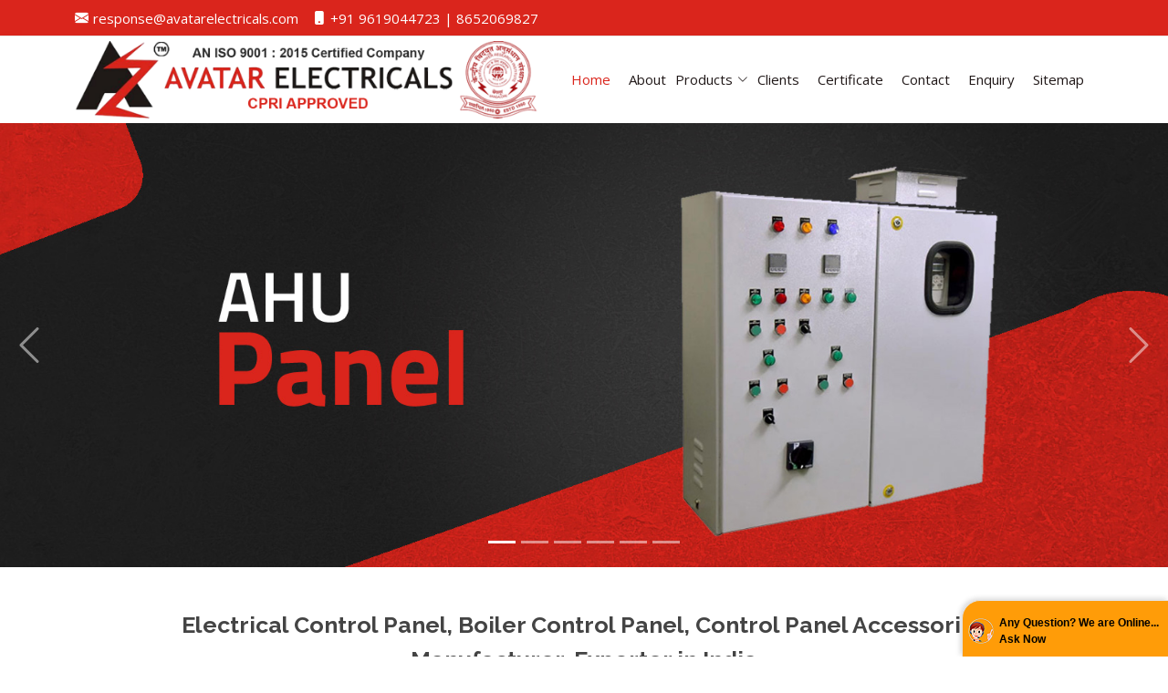

--- FILE ---
content_type: text/html
request_url: https://avatarelectricals.com/
body_size: 6643
content:
<!DOCTYPE html>
<html lang="en">

<head>
  <meta charset="utf-8">
  <meta https-equiv="X-UA-Compatible" content="IE=edge">
  <meta name="viewport" content="width=device-width, initial-scale=1">

<title>Electrical Control Panel, Boiler Control Panel Manufacturer</title>
<meta name="robots" content="index, follow" />
<meta name="revisit-after" content="7 days" />
<meta name="googlebot" content="Noodp">
<link rel="canonical" href="https://www.avatarelectricals.com/" />
<meta http-equiv="content-type" content="text/html; charset=iso-8859-1" />
<meta name="description" content="Avatar Electricals - Manufacturer and Exporter of Electrical Control Panel, Boiler Control Panel, Control Panel Accessories in Mumbai, India" />
<meta name="author" content="Designed And Promoted By Maharashtra Industries Directory, www.maharashtradirectory.com" />
<meta name="keywords" content="Electrical Control Panel, Boiler Control Panel, Control Panel Accessories, 
Star Delta Panel, MCC Panel,  Feeder Pillar Pel Panel, APFC Panel, VFD Panel, Leak Testing Panel, Flame Proof Panel, PCC Panel, Positive Pressure Panel, MCB Distribution Panel, Bus Bar Duct, Stabilizer Panel, PLC Panel, LTMCC Panel, DOL Starter Panel, AHU Control Panel, Fire Control Panel, FLP Starter Panel, PDB Control Panel, PLC Panel, Manufacturer, Exporter, Supplier, Dealer, Mumbai, India" />

  <!-- Favicons -->
  <link href="assets/img/fevicon.png" rel="icon">
  <link href="assets/img/apple-touch-icon.png" rel="apple-touch-icon">

  <!-- Google Fonts -->
  <link href="https://fonts.googleapis.com/css?family=Open+Sans:300,300i,400,400i,600,600i,700,700i|Raleway:300,300i,400,400i,600,600i,700,700i,900" rel="stylesheet">

  <!-- Vendor CSS Files -->
  <link href="assets/vendor/animate.css/animate.min.css" rel="stylesheet">
  <link href="assets/vendor/aos/aos.css" rel="stylesheet">
  <link href="assets/vendor/bootstrap/css/bootstrap.min.css" rel="stylesheet">
  <link href="assets/vendor/bootstrap-icons/bootstrap-icons.css" rel="stylesheet">
  <link href="assets/vendor/boxicons/css/boxicons.min.css" rel="stylesheet">
  <link href="assets/vendor/glightbox/css/glightbox.min.css" rel="stylesheet">
  <link href="assets/vendor/swiper/swiper-bundle.min.css" rel="stylesheet">
  <link rel="stylesheet" href="assets/css/responsive.css">

  <!-- Template Main CSS File -->
  <link href="assets/css/style.css" rel="stylesheet">



<meta property="og:type" content="business.business">
<meta property="og:title" content="Electrical Control Panel, Boiler Control Panel Manufacturer, India">
<meta property="og:description" content="Avatar Electricals - Electrical Control Panel, Boiler Control Panel, Control Panel Accessories Manufacturer, Exporter with compact design, low maintenance, durability, easy installation, corrosion resistance, long life in Mumbai, India" />
<meta property="og:site_name" content="Avatar Electricals" />
<meta property="og:locale" content="en_US" />
<meta property="og:type" content="article" />
<meta property="og:url" content="https://www.avatarelectricals.com/">
<meta property="og:image" content="https://www.avatarelectricals.com/assets/img/logo.png">
<meta property="business:contact_data:street_address" content="Unit No. B-17, Ground Floor, Jai Industrial Estate, Plot No TS-6, MIDC, Phase-I, Dombivli East, Maharashtra, India">
<meta property="business:contact_data:locality" content="Thane, Mumbai">
<meta property="business:contact_data:region" content="Maharashtra">
<meta property="business:contact_data:postal_code" content="421203">
<meta property="business:contact_data:country_name" content="India">


<!-- Google tag (gtag.js) -->
<script async src="https://www.googletagmanager.com/gtag/js?id=G-Y30CPGH6M6"></script>
<script>
  window.dataLayer = window.dataLayer || [];
  function gtag(){dataLayer.push(arguments);}
  gtag('js', new Date());

  gtag('config', 'G-Y30CPGH6M6');
</script>


<script type="application/ld+json">
{
  "@context": "https://schema.org",
  "@type": "Corporation",
  "name": "Avatar Electricals",
  "url": "https://www.avatarelectricals.com/",
  "logo": "https://www.avatarelectricals.com/assets/img/logo.png",
  "sameAs": "https://www.avatarelectricals.com/"
}
</script>

</head>

<body>

  <!-- ======= Top Bar ======= -->
  <section id="topbar" class="d-flex align-items-center">
    <div class="container d-flex justify-content-center justify-content-md-between">
      <div class="contact-info d-flex align-items-center">
        <i class="bi bi-envelope-fill"></i><a href="enquiry.php">response@avatarelectricals.com</a>
        <i class="bi bi-phone-fill phone-icon"></i> <span class="text-white">+91 9619044723 | 8652069827</span>
      </div>
    </div>
  </section>

  <!-- ======= Header ======= -->
  <header id="header" class="d-flex align-items-center">
    <div class="container d-flex align-items-center">

      <div class="logo me-auto">
        <a href="index.html"><img src="assets/img/logo.png" alt="Logo"></a>
      </div>

      <nav id="navbar" class="navbar">
        <ul>
          <li><a class="nav-link scrollto active" href="index.html">Home</a></li>
          <li><a class="nav-link scrollto" href="about-us.html">About</a></li>
          <li class="dropdown"><a href="products.html"><span>Products</span> <i class="bi bi-chevron-down"></i></a>
            <ul class="limited-height">
              <li><a href="star-delta-panel.html">Star Delta Panel</a></li>
              <li><a href="MCC-panel-feeder-pillar-pel.html">MCC Panel/ Feeder Pillar Pel</a></li>
              <li><a href="APFC-panel.html">APFC Panel</a></li>
              <li><a href="VFD-panel.html">VFD Panel</a></li>
              <!-- <li><a href="leak-testing-panel.html">Leak Testing Panel</a></li> -->
              <li><a href="flame-proof-panel.html">Flame Proof Panel</a></li>
              <li><a href="PCC-panel.html">PCC Panel</a></li>
              <!-- <li><a href="positive-pressure-panel.html">Positive Pressure Panel</a></li> -->
              <li><a href="MCB-distribution-panel.html">MCB Distribution Panel</a></li>
              <li><a href="bus-bar-duct.html">Bus Bar Duct</a></li>
              <li><a href="stabilizer-panel.html">Stabilizer Panel</a></li>
              <li><a href="PLC-panel.html">PLC Panel</a></li>
              <li><a href="LTMCC-panel.html">LTMCC Panel</a></li>
              <li><a href="DOL-starter-panel.html">DOL Starter Panel</a></li>
              <li><a href="AHU-control-panel.html">AHU Control Panel</a></li>
              <li><a href="fire-control-panel.html">Fire Control Panel</a></li>
              <li><a href="FLP-starter-panel.html">FLP Starter Panel</a></li>
              <li><a href="PDB-control-panel.html">PDB Control Panel</a></li>
              <li><a href="DG-control-panel-service.html">DG Control Panel & Service</a></li>
              <li><a href="feeder-pillar-panel.html">Feeder Pillar Panel</a></li>
              <li><a href="ATS-panel.html">ATS Panel</a></li>
              <li><a href="AMF-panel.html">AMF Panel</a></li>
              <li><a href="actuator-panel.html">Actuator Panel</a></li>
              <li><a href="turnkey-project-of-film-theater.html">Turnkey project of film theater</a></li>
              <li><a href="turnkey-project-of-cricket-football-tennis-stadium.html">Turnkey project of cricket, football, tennis, stadium</a></li>
              <li><a href="turnkey-project-of-commercial-residential-mall-D-malt.html">Turnkey project of commercial residential, mall, D malt</a></li>
              <li><a href="turnkey-of-industrial-project-factory-wiring-installation-service.html">Turnkey of industrial project factory, wiring installation service</a></li>
            </ul>
          </li>
          <li><a class="nav-link scrollto" href="clients.html">Clients</a></li> 
          <li><a class="nav-link scrollto" href="certificate.html">Certificate</a></li>

          <li><a class="nav-link scrollto" href="contact-us.html">Contact</a></li>
          <li><a class="nav-link scrollto" href="enquiry.php">Enquiry</a></li>
          <li><a class="nav-link scrollto" href="sitemap.html">Sitemap</a></li>
        </ul>
        <i class="bi bi-list mobile-nav-toggle"></i>
      </nav><!-- .navbar -->

    </div>
  </header><!-- End Header -->

  <!-- ======= Hero Section ======= -->
  <section id="hero">
    <div class="hero-container">
      <div id="heroCarousel" class="carousel slide carousel-fade" data-bs-ride="carousel" data-bs-interval="5000">

        <ol class="carousel-indicators" id="hero-carousel-indicators"></ol>

        <div class="carousel-inner" role="listbox">
          <div class="carousel-item active">
            <img src="assets/img/slider/AHU-panel.jpg" alt="AHU Control Panel" width="100%">
          </div>

          <div class="carousel-item">
            <img src="assets/img/slider/APFC-panel.jpg" alt="APFC Panel" width="100%">
          </div>

          <div class="carousel-item">
            <img src="assets/img/slider/PCC-panel.jpg" alt="PCC Panel" width="100%">
          </div>

          <div class="carousel-item">
            <img src="assets/img/slider/PDB-control-panel.jpg" alt="PDB Panel" width="100%">
          </div>

          <div class="carousel-item">
            <img src="assets/img/slider/star-delta-panel.jpg" alt="Star Delta Panel" width="100%">
          </div>

          <div class="carousel-item">
            <img src="assets/img/slider/VFD-panel.jpg" alt="VFD Panel" width="100%">
          </div>
        </div>

        <a class="carousel-control-prev" href="#heroCarousel" role="button" data-bs-slide="prev">
          <span class="carousel-control-prev-icon bi bi-chevron-left" aria-hidden="true"></span>
        </a>
        <a class="carousel-control-next" href="#heroCarousel" role="button" data-bs-slide="next">
          <span class="carousel-control-next-icon bi bi-chevron-right" aria-hidden="true"></span>
        </a>

      </div>
    </div>
  </section><!-- End Hero -->

  <main id="main">

    <!-- ======= About Us Section ======= -->
    <div class="section-title mt-5">
      <h1>Electrical Control Panel, Boiler Control Panel, Control Panel Accessories</h1>
      <h5>Manufacturer, Exporter in India</h5>
    </div>
    <section id="about" class="about">
      <div class="container" data-aos="fade-up">

        <div class="row no-gutters">
          <div class="col-lg-6 video-box">
            <img src="assets/img/about.jpg" class="img-fluid" alt="About Company">
            <!-- <a href="https://www.youtube.com/watch?v=jDDaplaOz7Q" class="venobox play-btn mb-4" data-vbtype="video" data-autoplay="true"></a> -->
          </div>

          <div class="col-lg-6 d-flex flex-column about-content">

              <p class="description justify">
                Avatar Electricals Firm Helping Clients started from 2008, at Dombivali (Mumbai, India) we,Avtar Electricals are the Manufacturer and
                Supplier of All type of Electrical Control Panel, Boiler Control Panel and Control Panel 
                Accessories. These products are treasured for their features like compact design, low 
                maintenance, durability, easy installation, corrosion resistance and long life. The offered 
                products are manufactured in complete compliance with set industry standards using high 
                quality raw material and advanced technology under the guidance of our skilled 
                professionals. Our complete product array is tested on several parameters of quality in order
                to deliver the perfect range at the clients' end.
              </p>
              <p class="description justify">
                Avtar Electricals also executing all types of projects works, on Turn-Key basis as per the 
                tender specifications. We have team of qualified and experienced Engineers taking care of 
                the title things to keep costs low and performance level high.
              </p>
			  <p><iframe width="100%" height="315" src="https://www.youtube.com/embed/nmVe0At4CmE?si=5UHqohWYDZ7lub5h" title="YouTube video player" frameborder="0" allow="accelerometer; autoplay; clipboard-write; encrypted-media; gyroscope; picture-in-picture; web-share" referrerpolicy="strict-origin-when-cross-origin" allowfullscreen></iframe></p>

            <!-- <div class="icon-box" data-aos="fade-up" data-aos-delay="100">
              <div class="icon"><i class="bx bx-fingerprint"></i></div>
              <h4 class="title"><a href="">Lorem Ipsum</a></h4>
            </div>

            <div class="icon-box" data-aos="fade-up" data-aos-delay="100">
              <div class="icon"><i class="bx bx-gift"></i></div>
              <h4 class="title"><a href="">Nemo Enim</a></h4>
              <p class="description">At vero eos et accusamus et iusto odio dignissimos ducimus qui blanditiis praesentium voluptatum deleniti atque</p>
            </div> -->

          </div>
        </div>

      </div>
    </section><!-- End About Us Section -->

    

    

    <!-- ======= Our Portfolio Section ======= -->
    <section id="portfolio" class="portfolio section-bg">
      <div class="container" data-aos="fade-up" data-aos-delay="100">

        <div class="section-title">
          <h2>Our Products</h2>
        </div>

        <!-- <div class="row">
          <div class="col-lg-12">
            <ul id="portfolio-flters">
              <li data-filter="*" class="filter-active">All</li>
              <li data-filter=".filter-app">App</li>
              <li data-filter=".filter-card">Card</li>
              <li data-filter=".filter-web">Web</li>
            </ul>
          </div>
        </div> -->

        <div class="row portfolio-container">

          <div class="col-lg-4 col-md-6 portfolio-item filter-app">
            <div class="portfolio-wrap">
              <img src="assets/img/products/star-delta-panel-1.jpg" class="img-fluid" alt="Star Delta Panel">
              <div class="portfolio-info">
                <div class="portfolio-links">
                  <a href="assets/img/products/star-delta-panel-1.jpg" data-gallery="portfolioGallery" class="portfolio-lightbox" title="Star Delta Panel"><i class="bi bi-plus"></i></a>
                  <a href="star-delta-panel.html" title="More Details"><i class="bi bi-link"></i></a>
                </div>
              </div>
            </div>
            <a href="star-delta-panel.html"><h4 class="text-center p-3">Star Delta Panel</h4></a>
          </div>

          <div class="col-lg-4 col-md-6 portfolio-item filter-web">
            <div class="portfolio-wrap">
              <img src="assets/img/products/mcc-panel-1.jpg" class="img-fluid" alt="MCC Panel / Feeder Pilar Pel">
              <div class="portfolio-info">
                <div class="portfolio-links">
                  <a href="assets/img/products/mcc-panel-1.jpg" data-gallery="portfolioGallery" class="portfolio-lightbox" title="MCC Panel / Feeder Pilar Pel"><i class="bi bi-plus"></i></a>
                  <a href="MCC-panel-feeder-pillar-pel.html" title="More Details"><i class="bi bi-link"></i></a>
                </div>
              </div>
            </div>
            <a href="MCC-panel-feeder-pillar-pel.html"><h4 class="text-center p-3">MCC Panel / Feeder Pilar Pel</h4></a>
          </div>

          <div class="col-lg-4 col-md-6 portfolio-item filter-app">
            <div class="portfolio-wrap">
              <img src="assets/img/products/APFC-panel.jpg" class="img-fluid" alt="APFC Panel">
              <div class="portfolio-info">
                <div class="portfolio-links">
                  <a href="assets/img/products/APFC-panel.jpg" data-gallery="portfolioGallery" class="portfolio-lightbox" title="APFC Panel"><i class="bi bi-plus"></i></a>
                  <a href="APFC-panel.html" title="More Details"><i class="bi bi-link"></i></a>
                </div>
              </div>
            </div>
            <a href="APFC-panel.html"><h4 class="text-center p-3">APFC Panel</h4></a>
          </div>

          <div class="col-lg-4 col-md-6 portfolio-item filter-card">
            <div class="portfolio-wrap">
              <img src="assets/img/products/VFD-panel-1.jpg" class="img-fluid" alt="VFD Panel">
              <div class="portfolio-info">
                <div class="portfolio-links">
                  <a href="assets/img/products/VFD-panel-1.jpg" data-gallery="portfolioGallery" class="portfolio-lightbox" title="VFD Panel"><i class="bi bi-plus"></i></a>
                  <a href="VFD-panel.html" title="More Details"><i class="bi bi-link"></i></a>
                </div>
              </div>
            </div>
            <a href="VFD-panel.html"><h4 class="text-center p-3">VFD Panel</h4></a>
          </div>

          <!-- <div class="col-lg-4 col-md-6 portfolio-item filter-web">
            <div class="portfolio-wrap">
              <img src="assets/img/products/leak-testing-panel.jpg" class="img-fluid" alt="Leak Testing Panel">
              <div class="portfolio-info">
                <div class="portfolio-links">
                  <a href="assets/img/products/leak-testing-panel.jpg" data-gallery="portfolioGallery" class="portfolio-lightbox" title="Leak Testing Panel"><i class="bi bi-plus"></i></a>
                  <a href="leak-testing-panel.html" title="More Details"><i class="bi bi-link"></i></a>
                </div>
              </div>
            </div>
            <a href="leak-testing-panel.html"><h4 class="text-center p-3">Leak Testing Panel</h4></a>
          </div> -->

          <div class="col-lg-4 col-md-6 portfolio-item filter-app">
            <div class="portfolio-wrap">
              <img src="assets/img/products/PCC-panel.jpg" class="img-fluid" alt="PCC Panel">
              <div class="portfolio-info">
                <div class="portfolio-links">
                  <a href="assets/img/products/PCC-panel.jpg" data-gallery="portfolioGallery" class="portfolio-lightbox" title="PCC Panel"><i class="bi bi-plus"></i></a>
                  <a href="PCC-panel.html" title="More Details"><i class="bi bi-link"></i></a>
                </div>
              </div>
            </div>
            <a href="PCC-panel.html"><h4 class="text-center p-3">PCC Panel</h4></a>
          </div>

          <div class="col-lg-4 col-md-6 portfolio-item filter-card">
            <div class="portfolio-wrap">
              <img src="assets/img/products/MCB-distribution-panel.jpg" class="img-fluid" alt="MCB Distribution Panel">
              <div class="portfolio-info">
                <div class="portfolio-links">
                  <a href="assets/img/products/MCB-distribution-panel.jpg" data-gallery="portfolioGallery" class="portfolio-lightbox" title="MCB Distribution Panel"><i class="bi bi-plus"></i></a>
                  <a href="MCB-distribution-panel.html" title="More Details"><i class="bi bi-link"></i></a>
                </div>
              </div>
            </div>
            <a href="MCB-distribution-panel.html"><h4 class="text-center p-3">MCB Distribution Panel</h4></a>
          </div>

          <div class="col-lg-4 col-md-6 portfolio-item filter-card">
            <div class="portfolio-wrap">
              <img src="assets/img/products/bus-bar-duct-1.jpg" class="img-fluid" alt="Bus Bar Duct">
              <div class="portfolio-info">
                <div class="portfolio-links">
                  <a href="assets/img/products/bus-bar-duct-1.jpg" data-gallery="portfolioGallery" class="portfolio-lightbox" title="Bus Bar Duct"><i class="bi bi-plus"></i></a>
                  <a href="bus-bar-duct.html" title="More Details"><i class="bi bi-link"></i></a>
                </div>
              </div>
            </div>
            <a href="bus-bar-duct.html"><h4 class="text-center p-3">Bus Bar Duct</h4></a>
          </div>

          <div class="col-lg-4 col-md-6 portfolio-item filter-web">
            <div class="portfolio-wrap">
              <img src="assets/img/products/stabilizer-panel.jpg" class="img-fluid" alt="Stabilizer Panel">
              <div class="portfolio-info">
                <div class="portfolio-links">
                  <a href="assets/img/products/stabilizer-panel.jpg" data-gallery="portfolioGallery" class="portfolio-lightbox" title="Stabilizer Panel"><i class="bi bi-plus"></i></a>
                  <a href="stabilizer-panel.html" title="More Details"><i class="bi bi-link"></i></a>
                </div>
              </div>
            </div>
            <a href="stabilizer-panel.html"><h4 class="text-center p-3">Stabilizer Panel</h4></a>
          </div>

          <div class="col-lg-4 col-md-6 portfolio-item filter-web">
            <div class="portfolio-wrap">
              <img src="assets/img/products/PLC-panel.jpg" class="img-fluid" alt="PLC Panel">
              <div class="portfolio-info">
                <div class="portfolio-links">
                  <a href="assets/img/products/PLC-panel.jpg" data-gallery="portfolioGallery" class="portfolio-lightbox" title="PLC Panel"><i class="bi bi-plus"></i></a>
                  <a href="PLC-panel.html" title="More Details"><i class="bi bi-link"></i></a>
                </div>
              </div>
            </div>
            <a href="PLC-panel.html"><h4 class="text-center p-3">PLC Panel</h4></a>
          </div>

        </div>

      </div>

      <div class="container">
        <div class="request" data-aos="fade-up">
          <p class="text-center">
            <a href="enquiry.php"><button class="button" role="button">Get a Quote</button></a>
          </p>
        </div>
      </div>

    </section><!-- End Our Portfolio Section -->
	  
	  

    <!-- ======= Our Team Section ======= -->
    <section id="team" class="team">
      <div class="container" data-aos="fade-up">

        <div class="section-title mt-5">
          <h2>Our Services</h2>
          <!-- <p>Magnam dolores commodi suscipit. Necessitatibus eius consequatur ex aliquid fuga eum quidem.</p> -->
        </div>

        <div class="row">

          <div class="col-xl-3 col-lg-4 col-md-6 col-sm-6" data-aos="fade-up">
            <div class="member shadow">
              <div class="pic"><img src="assets/img/services/industries-installation-and-fitting.jpg" class="img-fluid" alt="Installation and Fitting"></div>
              <div class="member-info">
                <h4>Installation and Fitting</h4>
              </div>
            </div>
          </div>

          <div class="col-xl-3 col-lg-4 col-md-6 col-sm-6" data-aos="fade-up">
            <div class="member shadow">
              <div class="pic"><img src="assets/img/services/cable-tray-fitting.jpg" class="img-fluid" alt="Cable Tray Fitting"></div>
              <div class="member-info">
                <h4>Cable Tray Fitting</h4>
              </div>
            </div>
          </div>

          <div class="col-xl-3 col-lg-4 col-md-6 col-sm-6" data-aos="fade-up">
            <div class="member shadow">
              <div class="pic"><img src="assets/img/services/security-system-wiring.jpg" class="img-fluid" alt="Security System Wiring"></div>
              <div class="member-info">
                <h4>Security System Wiring</h4>
              </div>
            </div>
          </div>

          <div class="col-xl-3 col-lg-4 col-md-6 col-sm-6" data-aos="fade-up">
            <div class="member shadow">
              <div class="pic"><img src="assets/img/services/fire-wiring.jpg" class="img-fluid" alt="Fire Wiring"></div>
              <div class="member-info">
                <h4>Fire Wiring</h4>
              </div>
            </div>
          </div>

        </div>

      </div>
    </section><!-- End Our Team Section -->



<section id="team" class="team">
      <div class="container" data-aos="fade-up">

        <div class="section-title mt-5">
          <h2>Our Clients</h2>
          <!-- <p>Magnam dolores commodi suscipit. Necessitatibus eius consequatur ex aliquid fuga eum quidem.</p> -->
        </div>

    <div class="marquee" data-aos="fade-up">
      <div class="marquee-content"> 
        <div class="marquee-item">
          <img src="assets/img/clients/client-1.jpg" alt="Client">
        </div>
        
        <div class="marquee-item">
          <img src="assets/img/clients/client-2.jpg" alt="Client">
        </div>

        <div class="marquee-item">
          <img src="assets/img/clients/client-3.jpg" alt="Client">
        </div>

        <div class="marquee-item">
          <img src="assets/img/clients/client-4.jpg" alt="Client">
        </div>

        <div class="marquee-item">
          <img src="assets/img/clients/client-5.jpg" alt="Client">
        </div>

        <div class="marquee-item">
          <img src="assets/img/clients/client-6.jpg" alt="Client">
        </div>

        <div class="marquee-item">
          <img src="assets/img/clients/client-7.jpg" alt="Client">
        </div>

        <div class="marquee-item">
          <img src="assets/img/clients/client-8.jpg" alt="Client">
        </div>

        <div class="marquee-item">
          <img src="assets/img/clients/client-9.jpg" alt="Client">
        </div>

        <div class="marquee-item">
          <img src="assets/img/clients/client-10.jpg" alt="Client">
        </div>
        
        
        
        
        
        
        
        <div class="marquee-item">
          <img src="assets/img/clients/client-1.jpg" alt="Client">
        </div>
        
        <div class="marquee-item">
          <img src="assets/img/clients/client-2.jpg" alt="Client">
        </div>

        <div class="marquee-item">
          <img src="assets/img/clients/client-3.jpg" alt="Client">
        </div>

        <div class="marquee-item">
          <img src="assets/img/clients/client-4.jpg" alt="Client">
        </div>

        <div class="marquee-item">
          <img src="assets/img/clients/client-5.jpg" alt="Client">
        </div>

        <div class="marquee-item">
          <img src="assets/img/clients/client-6.jpg" alt="Client">
        </div>

        <div class="marquee-item">
          <img src="assets/img/clients/client-7.jpg" alt="Client">
        </div>

        <div class="marquee-item">
          <img src="assets/img/clients/client-8.jpg" alt="Client">
        </div>

        <div class="marquee-item">
          <img src="assets/img/clients/client-9.jpg" alt="Client">
        </div>

        <div class="marquee-item">
          <img src="assets/img/clients/client-10.jpg" alt="Client">
        </div>

      </div>
    </div>











    <div class="marquee mt-5" data-aos="fade-up">
      <div class="marquee-content"> 
        <div class="marquee-item">
          <img src="assets/img/clients/client-11.jpg" alt="Client">
        </div>

        <div class="marquee-item">
          <img src="assets/img/clients/client-12.jpg" alt="Client">
        </div>

        <div class="marquee-item">
          <img src="assets/img/clients/client-13.jpg" alt="Client">
        </div>

        <div class="marquee-item">
          <img src="assets/img/clients/client-14.jpg" alt="Client">
        </div>

        <div class="marquee-item">
          <img src="assets/img/clients/client-15.jpg" alt="Client">
        </div>

        <div class="marquee-item">
          <img src="assets/img/clients/client-16.jpg" alt="Client">
        </div>

        <div class="marquee-item">
          <img src="assets/img/clients/client-17.jpg" alt="Client">
        </div>

        <div class="marquee-item">
          <img src="assets/img/clients/client-18.jpg" alt="Client">
        </div>

        <div class="marquee-item">
          <img src="assets/img/clients/client-19.jpg" alt="Client">
        </div>

        <div class="marquee-item">
          <img src="assets/img/clients/client-20.jpg" alt="Client">
        </div>

        <div class="marquee-item">
          <img src="assets/img/clients/client-21.jpg" alt="Client">
        </div>
        
        
        
        
        
        
        
        <div class="marquee-item">
          <img src="assets/img/clients/client-11.jpg" alt="Client">
        </div>

        <div class="marquee-item">
          <img src="assets/img/clients/client-12.jpg" alt="Client">
        </div>

        <div class="marquee-item">
          <img src="assets/img/clients/client-13.jpg" alt="Client">
        </div>

        <div class="marquee-item">
          <img src="assets/img/clients/client-14.jpg" alt="Client">
        </div>

        <div class="marquee-item">
          <img src="assets/img/clients/client-15.jpg" alt="Client">
        </div>

        <div class="marquee-item">
          <img src="assets/img/clients/client-16.jpg" alt="Client">
        </div>

        <div class="marquee-item">
          <img src="assets/img/clients/client-17.jpg" alt="Client">
        </div>

        <div class="marquee-item">
          <img src="assets/img/clients/client-18.jpg" alt="Client">
        </div>

        <div class="marquee-item">
          <img src="assets/img/clients/client-19.jpg" alt="Client">
        </div>

        <div class="marquee-item">
          <img src="assets/img/clients/client-20.jpg" alt="Client">
        </div>

        <div class="marquee-item">
          <img src="assets/img/clients/client-21.jpg" alt="Client">
        </div>

      </div>
    </div>


  </main><!-- End #main -->


  

  <!-- ======= Footer ======= -->
  <footer id="footer" class="mt-5" data-aos="fade-up">
    <div class="footer-top">
      <div class="container">
        <div class="row">

          <div class="col-lg-3 footer-info">
            <h3>Avatar Electricals</h3>
            <p>B-17, Gr. Floor, Jai Industrial Estate, Plot No. TS-6, MIDC Phase - I, Dombivli (E) - 421203, Thane, Maharashtra
              <br><br>
              <strong>Phone:</strong> +91 9619044723 | 8652069827<br>
              <strong>Email:</strong> response@avatarelectricals.com<br>
            </p>
            <div class="social-links mt-3">
              <!-- <a href="#" class="twitter"><i class="bx bxl-twitter"></i></a>-->
              <a href="https://www.facebook.com/profile.php?id=100004973418012" class="facebook"><i class="bx bxl-facebook"></i></a>
              <!-- <a href="#" class="instagram"><i class="bx bxl-instagram"></i></a>
              <a href="#" class="google-plus"><i class="bx bxl-skype"></i></a>
              <a href="#" class="linkedin"><i class="bx bxl-linkedin"></i></a>-->
            </div>
          </div>

          <div class="col-lg-2 col-md-4 col-sm-3 footer-links">
            <h4>Quick Links</h4>
            <ul>
              <li><i class="bx bx-chevron-right"></i> <a href="index.html">Home</a></li>
              <li><i class="bx bx-chevron-right"></i> <a href="about-us.html">About us</a></li>
              <li><i class="bx bx-chevron-right"></i> <a href="products.html">Products</a></li>
               <li><i class="bx bx-chevron-right"></i> <a href="clients.html">Clients</a></li>
              <li><i class="bx bx-chevron-right"></i> <a href="certificate.html">Certificate</a></li>
              <li><i class="bx bx-chevron-right"></i> <a href="contact-us.html">Contact Us</a></li>
              <li><i class="bx bx-chevron-right"></i> <a href="enquiry.php">Enquiry</a></li>
              <li><i class="bx bx-chevron-right"></i> <a href="sitemap.html">Sitemap</a></li>
            </ul>
          </div>

          <div class="col-lg-4 col-md-4 col-sm-5 col-6 footer-links">
            <h4>Our Products</h4>
            <ul class="limited-height">
              <li><i class="bx bx-chevron-right"></i> <a href="star-delta-panel.html">Star Delta Panel</a></li>
              <li><i class="bx bx-chevron-right"></i> <a href="MCC-panel-feeder-pillar-pel.html">MCC Panel/ Feeder Pillar Pel</a></li>
              <li><i class="bx bx-chevron-right"></i> <a href="APFC-panel.html">APFC Panel</a></li>
              <li><i class="bx bx-chevron-right"></i> <a href="VFD-panel.html">VFD Panel</a></li>
              <!-- <li><i class="bx bx-chevron-right"></i> <a href="leak-testing-panel.html">Leak Testing Panel</a></li> -->
              <li><i class="bx bx-chevron-right"></i> <a href="flame-proof-panel.html">Flame Proof Panel</a></li>
              <li><i class="bx bx-chevron-right"></i> <a href="PCC-panel.html">PCC Panel</a></li>
              <!-- <li><i class="bx bx-chevron-right"></i> <a href="positive-pressure-panel.html">Positive Pressure Panel</a></li> -->
              <li><i class="bx bx-chevron-right"></i> <a href="MCB-distribution-panel.html">MCB Distribution Panel</a></li>
              <li><i class="bx bx-chevron-right"></i> <a href="bus-bar-duct.html">Bus Bar Duct</a></li>
              <li><i class="bx bx-chevron-right"></i> <a href="stabilizer-panel.html">Stabilizer Panel</a></li>
              <li><i class="bx bx-chevron-right"></i> <a href="PLC-panel.html">PLC Panel</a></li>
              <li><i class="bx bx-chevron-right"></i> <a href="LTMCC-panel.html">LTMCC Panel</a></li>
              <li><i class="bx bx-chevron-right"></i> <a href="DOL-starter-panel.html">DOL Starter Panel</a></li>
              <li><i class="bx bx-chevron-right"></i> <a href="AHU-control-panel.html">AHU Control Panel</a></li>
              <li><i class="bx bx-chevron-right"></i> <a href="fire-control-panel.html">Fire Control Panel</a></li>
              <li><i class="bx bx-chevron-right"></i> <a href="FLP-starter-panel.html">FLP Starter Panel</a></li>
              <li><i class="bx bx-chevron-right"></i> <a href="PDB-control-panel.html">PDB Control Panel</a></li>
              <li><i class="bx bx-chevron-right"></i> <a href="DG-control-panel-service.html">DG Control Panel & Service</a></li>
              <li><i class="bx bx-chevron-right"></i> <a href="feeder-pillar-panel.html">Feeder Pillar Panel</a></li>
              <li><i class="bx bx-chevron-right"></i> <a href="ATS-panel.html">ATS Panel</a></li>
              <li><i class="bx bx-chevron-right"></i> <a href="AMF-panel.html">AMF Panel</a></li>
              <li><i class="bx bx-chevron-right"></i> <a href="actuator-panel.html">Actuator Panel</a></li>
              <li><i class="bx bx-chevron-right"></i> <a href="turnkey-project-of-film-theater.html">Turnkey project of film theater</a></li>
              <li><i class="bx bx-chevron-right"></i> <a href="turnkey-project-of-cricket-football-tennis-stadium.html">Turnkey project of cricket, football, tennis, stadium</a></li>
              <li><i class="bx bx-chevron-right"></i> <a href="turnkey-project-of-commercial-residential-mall-D-malt.html">Turnkey project of commercial residential, mall, D malt</a></li>
              <li><i class="bx bx-chevron-right"></i> <a href="turnkey-of-industrial-project-factory-wiring-installation-service.html">Turnkey of industrial project factory, wiring installation service</a></li>
            </ul>
          </div>

          <div class="col-lg-3 footer-links">
            <h4 class="text-white">Reach Us</h4>
            <iframe src="https://www.google.com/maps/embed?pb=!1m14!1m8!1m3!1d15070.35020518293!2d73.1113807!3d19.2132088!3m2!1i1024!2i768!4f13.1!3m3!1m2!1s0x0%3A0x81545bef2d29c02e!2sAvatar%20Electricals!5e0!3m2!1sen!2sin!4v1662462614933!5m2!1sen!2sin" width="100%" height="300" style="border:0;" allowfullscreen="" loading="lazy" referrerpolicy="no-referrer-when-downgrade"></iframe>
          </div>

        </div>
      </div>
    </div>

    <div class="container">
      <div class="copyright">
        <p>Designed & Hosted by : <a href="https://www.maharashtradirectory.com">MID</a> Promoted by : <a href="https://www.gujaratdirectory.com/">GID</a></p>
      </div>
    </div>
  </footer><!-- End Footer -->

  <a href="#" class="back-to-top d-flex align-items-center justify-content-center"><i class="bi bi-arrow-up-short"></i></a>

  <!-- Vendor JS Files -->
  <script src="assets/vendor/purecounter/purecounter.js"></script>
  <script src="assets/vendor/aos/aos.js"></script>
  <script src="assets/vendor/bootstrap/js/bootstrap.bundle.min.js"></script>
  <script src="assets/vendor/glightbox/js/glightbox.min.js"></script>
  <script src="assets/vendor/isotope-layout/isotope.pkgd.min.js"></script>
  <script src="assets/vendor/swiper/swiper-bundle.min.js"></script>
  <script src="assets/vendor/php-email-form/validate.js"></script>

  <!-- Template Main JS File -->
  <script src="assets/js/main.js"></script>

<script type="text/javascript">
var LHCChatOptions = {};
LHCChatOptions.opt = {widget_height:340,widget_width:300,popup_height:520,popup_width:500};
(function() {
var po = document.createElement('script'); po.type = 'text/javascript'; po.async = true;
var refferer = (document.referrer) ? encodeURIComponent(document.referrer) : '';
var location  = (document.location) ? encodeURIComponent(document.location) : '';
po.src = '//chat.avatarelectricals.com/support/index.php/chat/getstatus/(click)/internal/(position)/bottom_right/(check_operator_messages)/yes/(top)/350/(units)/pixels/(department)/1?r='+refferer+'&l='+location;
var s = document.getElementsByTagName('script')[0]; s.parentNode.insertBefore(po, s);
})();
</script>
</body>

</html>

--- FILE ---
content_type: text/css
request_url: https://avatarelectricals.com/assets/css/responsive.css
body_size: 508
content:
@media screen and (max-width: 1600px) {
    .logo img{
        width: 80% !important;
    }
}

@media screen and (max-width: 1400px) {
    .logo img{
        width: 95% !important;
    }
}

@media screen and (max-width: 991px) {
    .main h1{
        font-size: 22px !important;
      }
}

@media screen and (max-width: 767px) {
    .main h1{
        font-size: 20px !important;
      }

      .contactus i{
        font-size: 40px !important;
      }

      .vision-mission{
        padding: 10px !important;
      }

      .section-title h1{
        font-size: 20px !important;
      }

      .section-title h5{
        font-size: 20px !important;
      }

      .section-title{
        font-size: 25px !important;
        padding-bottom: 15px !important;
      }

      .section-title h2{
        margin-bottom: 0 !important;
    }

    .sub-heading {
        font-size: 20px !important;
    }
}

@media screen and (max-width: 575px) {
    .marquee-item {
        flex: 0 0 25vw !important;
      }

    .carousel-indicators, .carousel-control-prev, .carousel-control-next{
        display: none;
    }

    #footer .copyright p{
        font-size: 12px;
        text-align: left;
    }

    .breadcrumb{
        display: none !important;
    }

    .main h1{
        font-size: 18px !important;
      }

      .contactus i{
        font-size: 30px !important;
      }

      .report{
        width: 30% !important;
        margin: auto !important;
        display: flex !important;
      }
    
    .breadcrumb-section .center{
        left: 50% !important;
        transform: translate(-50%,-50%) !important;
    }
}

@media screen and (max-width: 550px) {
    #topbar{
        display: none !important;
    }
}

@media screen and (max-width: 400px) { 
    .section-title h2 {
        font-size: 25px !important;
    }

    .section-title h1{
        font-size: 16px !important;
    }
    .section-title h5{
        font-size: 16px !important;
    }
    .sub-heading{
        font-size: 16px !important;
    }
    .breadcrumb-section .center .heading{
        font-size: 25px !important;
    }
}

@media screen and (max-width: 400px) {
    .report{
        width: 70% !important;
      }
}

--- FILE ---
content_type: text/css
request_url: https://avatarelectricals.com/assets/css/style.css
body_size: 5924
content:
/**
* Template Name: Mamba - v4.7.0
* Template URL: https://bootstrapmade.com/mamba-one-page-bootstrap-template-free/
* Author: BootstrapMade.com
* License: https://bootstrapmade.com/license/
*/

/*--------------------------------------------------------------
# General
--------------------------------------------------------------*/
body {
  font-family: "Open Sans", sans-serif;
  color: #444;
}

a {
  color: #da251c;
  text-decoration: none;
}

a:hover {
  color: #e84f47;
  text-decoration: none;
}

h1, h2, h3, h4, h5, h6, .font-primary {
  font-family: "Raleway", sans-serif;
}

/*--------------------------------------------------------------
# Back to top button
--------------------------------------------------------------*/
.back-to-top {
  position: fixed;
  visibility: hidden;
  opacity: 0;
  right: 15px;
  bottom: 15px;
  z-index: 99999;
  background: #da251c;
  width: 40px;
  height: 40px;
  border-radius: 4px;
  transition: all 0.4s;
}
.back-to-top i {
  font-size: 24px;
  color: #fff;
  line-height: 0;
}
.back-to-top:hover {
  background: #201818;
  color: #fff;
}
.back-to-top.active {
  visibility: visible;
  opacity: 1;
}

/*--------------------------------------------------------------
# Disable aos animation delay on mobile devices
--------------------------------------------------------------*/
@media screen and (max-width: 768px) {
  [data-aos-delay] {
    transition-delay: 0 !important;
  }
}
/*--------------------------------------------------------------
# Top Bar
--------------------------------------------------------------*/
#topbar {
  background: #da251c;
  border-bottom: 1px solid #eee;
  font-size: 15px;
  height: 40px;
  padding: 0;
}
#topbar .contact-info a {
  line-height: 0;
  color: white;
  transition: 0.3s;
}
#topbar .contact-info a:hover {
  color: white;
}
#topbar .contact-info i {
  color: white;
  line-height: 0;
  margin-right: 5px;
}
#topbar .contact-info .phone-icon {
  margin-left: 15px;
}
#topbar .social-links a {
  color: white;
  padding: 4px 12px;
  display: inline-block;
  line-height: 1px;
  transition: 0.3s;
}
#topbar .social-links a:hover {
  color: #201818;
}

/*--------------------------------------------------------------
# Header
--------------------------------------------------------------*/
#header {
  /* height: 100px; */
  padding: 5px 0;
  background: #fff;
  z-index: 997;
  box-shadow: 0px 5px 15px 0px rgba(0, 0, 0, 0.06);
}
#header .logo h1 {
  font-size: 28px;
  margin: 0;
  padding: 10px 0;
  line-height: 1;
  font-weight: 400;
  letter-spacing: 3px;
  text-transform: uppercase;
}
#header .logo h1 a, #header .logo h1 a:hover {
  color: #1c5c93;
  text-decoration: none;
}
#header .logo img {
  padding: 0;
  margin: 0;
}

.scrolled-offset {
  margin-top: 70px;
}

/*--------------------------------------------------------------
# Navigation Menu
--------------------------------------------------------------*/
/**
* Desktop Navigation 
*/
.navbar {
  padding: 0;
}
.navbar ul {
  margin: 0;
  padding: 0;
  display: flex;
  list-style: none;
  align-items: center;
}
.navbar li {
  position: relative;
}

.nav-link{
  padding: 10px;
}

.navbar a, .navbar a:focus {
  display: flex;
  align-items: center;
  justify-content: space-between;
  font-family: "Open Sans", sans-serif;
  font-size: 15px;
  color: #201818;
  white-space: nowrap;
  transition: 0.3s;
}
.navbar a i, .navbar a:focus i {
  font-size: 12px;
  line-height: 0;
  margin-left: 5px;
}
.navbar a:hover, .navbar .active, .navbar .active:focus, .navbar li:hover > a {
  color: #da251c;
}
.navbar .dropdown ul {
  display: block;
  position: absolute;
  left: 14px;
  top: 100%;
  margin: 0;
  padding: 10px 0;
  z-index: 99;
  opacity: 0;
  height: 50vh;
  visibility: hidden;
  background: #fff;
  box-shadow: 0px 0px 30px rgba(127, 137, 161, 0.25);
  transition: 0.3s;
  overflow-x: hidden;
  overflow-y: scroll;
}
.navbar .dropdown ul li {
  min-width: 200px;
}
.navbar .dropdown ul a {
  padding: 5px 20px;
  text-transform: none;
}
.navbar .dropdown ul a i {
  font-size: 12px;
}
.navbar .dropdown ul a:hover, .navbar .dropdown ul .active:hover, .navbar .dropdown ul li:hover > a {
  color: #da251c;
}
.navbar .dropdown:hover > ul {
  opacity: 1;
  visibility: visible;
}
.navbar .dropdown .dropdown ul {
  top: 0;
  left: calc(100% - 30px);
  visibility: hidden;
}
.navbar .dropdown .dropdown:hover > ul {
  opacity: 1;
  top: 0;
  left: 100%;
  visibility: visible;
}
@media (max-width: 1366px) {
  .navbar .dropdown .dropdown ul {
    left: -90%;
  }
  .navbar .dropdown .dropdown:hover > ul {
    left: -100%;
  }
}

/**
* Mobile Navigation 
*/
.mobile-nav-toggle {
  color: #1f3548;
  font-size: 28px;
  cursor: pointer;
  display: none;
  line-height: 0;
  transition: 0.5s;
}
.mobile-nav-toggle.bi-x {
  color: #fff;
}

@media (max-width: 991px) {
  .mobile-nav-toggle {
    display: block;
  }

  .navbar ul {
    display: none;
  }
}
.navbar-mobile {
  position: fixed;
  overflow: hidden;
  top: 0;
  right: 0;
  left: 0;
  bottom: 0;
  background: rgba(31, 53, 72, 0.9);
  transition: 0.3s;
  z-index: 998;
}
.navbar-mobile .mobile-nav-toggle {
  position: absolute;
  top: 15px;
  right: 15px;
}
.navbar-mobile ul {
  display: block;
  position: absolute;
  top: 55px;
  right: 15px;
  bottom: 15px;
  left: 15px;
  padding: 10px 0;
  background-color: #fff;
  overflow-y: auto;
  transition: 0.3s;
}
.navbar-mobile a, .navbar-mobile a:focus {
  padding: 10px 20px;
  font-size: 15px;
  color: #1f3548;
}
.navbar-mobile a:hover, .navbar-mobile .active, .navbar-mobile li:hover > a {
  color: #428bca;
}
.navbar-mobile .getstarted, .navbar-mobile .getstarted:focus {
  margin: 15px;
}
.navbar-mobile .dropdown ul {
  position: static;
  display: none;
  margin: 10px 20px;
  padding: 10px 0;
  z-index: 99;
  opacity: 1;
  visibility: visible;
  background: #fff;
  box-shadow: 0px 0px 30px rgba(127, 137, 161, 0.25);
}
.navbar-mobile .dropdown ul li {
  min-width: 200px;
}
.navbar-mobile .dropdown ul a {
  padding: 10px 20px;
}
.navbar-mobile .dropdown ul a i {
  font-size: 12px;
}
.navbar-mobile .dropdown ul a:hover, .navbar-mobile .dropdown ul .active:hover, .navbar-mobile .dropdown ul li:hover > a {
  color: #428bca;
}
.navbar-mobile .dropdown > .dropdown-active {
  display: block;
}

/*--------------------------------------------------------------
# Hero Section
--------------------------------------------------------------*/
#hero {
  width: 100%;
  /* height: calc(100vh - 110px); */
  padding: 0;
  overflow: hidden;
  /* background: #000; */
}
#hero .carousel-item {
  width: 100%;
  /* height: calc(100vh - 110px); */
  background-size: cover;
  background-position: top right;
  background-repeat: no-repeat;
  overflow: hidden;
}
/* #hero .carousel-item::before {
  content: "";
  background-color: rgba(13, 30, 45, 0.2);
  position: absolute;
  height: 100%;
  width: 100%;
  top: 0;
  right: 0;
  left: 0;
  bottom: 0;
  overflow: hidden;
} */
#hero .carousel-container {
  display: flex;
  justify-content: center;
  align-items: center;
  position: absolute;
  bottom: 0;
  top: 0;
  left: 0;
  right: 0;
  overflow: hidden;
}
#hero .carousel-content {
  text-align: left;
}
@media (max-width: 992px) {
  /* #hero, #hero .carousel-item {
    height: calc(100vh - 70px);
  } */
  #hero .carousel-content.container {
    padding: 0 50px;
  }
}
#hero h2 {
  color: #fff;
  margin-bottom: 30px;
  font-size: 48px;
  font-weight: 900;
}
#hero p {
  width: 80%;
  -webkit-animation-delay: 0.4s;
  animation-delay: 0.4s;
  color: #fff;
}
#hero .carousel-inner .carousel-item {
  transition-property: opacity;
  background-position: center top;
}
#hero .carousel-inner .carousel-item,
#hero .carousel-inner .active.carousel-item-start,
#hero .carousel-inner .active.carousel-item-end {
  opacity: 0;
}
#hero .carousel-inner .active,
#hero .carousel-inner .carousel-item-next.carousel-item-start,
#hero .carousel-inner .carousel-item-prev.carousel-item-end {
  opacity: 1;
  transition: 0.5s;
}
#hero .carousel-inner .carousel-item-next,
#hero .carousel-inner .carousel-item-prev,
#hero .carousel-inner .active.carousel-item-start,
#hero .carousel-inner .active.carousel-item-end {
  left: 0;
  transform: translate3d(0, 0, 0);
}
#hero .carousel-control-prev, #hero .carousel-control-next {
  width: 10%;
}
#hero .carousel-control-next-icon, #hero .carousel-control-prev-icon {
  background: none;
  font-size: 48px;
  line-height: 1;
  width: auto;
  height: auto;
}
#hero .carousel-indicators li {
  cursor: pointer;
}
#hero .btn-get-started {
  font-family: "Raleway", sans-serif;
  font-weight: 500;
  font-size: 14px;
  letter-spacing: 1px;
  display: inline-block;
  padding: 12px 32px;
  border-radius: 5px;
  transition: 0.5s;
  line-height: 1;
  margin: 10px;
  color: #fff;
  -webkit-animation-delay: 0.8s;
  animation-delay: 0.8s;
  border: 0;
  background: #428bca;
}
#hero .btn-get-started:hover {
  background: #1c5c93;
}
@media (max-width: 768px) {
  #hero h2 {
    font-size: 28px;
  }
}
@media (max-height: 500px) {
  /* #hero, #hero .carousel-item {
    height: 120vh;
  } */
}
@media (min-width: 1024px) {
  #hero p {
    width: 60%;
  }
  #hero .carousel-control-prev, #hero .carousel-control-next {
    width: 5%;
  }
}

/*--------------------------------------------------------------
# Sections General
--------------------------------------------------------------*/
section {
  padding: 30px 0;
  overflow: hidden;
}

.section-bg {
  background-color: #f5f9fc;
}

.section-title {
  padding-bottom: 30px;
  text-align: center;
}

.section-title h1 {
  font-size: 25px;
  font-weight: bold;
}

.section-title h5 {
  font-size: 25px;
  font-weight: bold;
}

.section-title h2 {
  font-size: 32px;
  font-weight: 600;
  margin-bottom: 20px;
  padding-bottom: 0;
  color: #da251c;
}
.section-title p {
  margin-bottom: 0;
}

/*--------------------------------------------------------------
# Breadcrumbs
--------------------------------------------------------------*/
.breadcrumbs {
  padding: 15px 0;
  background-color: #f5f9fc;
  min-height: 40px;
}
.breadcrumbs h2 {
  font-size: 24px;
  font-weight: 300;
}
.breadcrumbs ol {
  display: flex;
  flex-wrap: wrap;
  list-style: none;
  padding: 0;
  margin: 0;
  font-size: 14px;
}
.breadcrumbs ol li + li {
  padding-left: 10px;
}
.breadcrumbs ol li + li::before {
  display: inline-block;
  padding-right: 10px;
  color: #6c757d;
  content: "/";
}
@media (max-width: 768px) {
  .breadcrumbs .d-flex {
    display: block !important;
  }
  .breadcrumbs ol {
    display: block;
  }
  .breadcrumbs ol li {
    display: inline-block;
  }
}

/*--------------------------------------------------------------
# About Us
--------------------------------------------------------------*/
.about {
  padding-bottom: 30px;
}
.about .container {
  box-shadow: 0 5px 25px 0 rgba(214, 215, 216, 0.6);
}
.about .video-box img {
  padding: 15px 0;
}
.about .section-title p {
  color: #666;
}
.about .about-content {
  padding: 40px;
}
.about .icon-box + .icon-box {
  margin-top: 40px;
}
.about .icon-box .icon {
  float: left;
  display: flex;
  align-items: center;
  justify-content: center;
  width: 72px;
  height: 72px;
  background: #f1f7fb;
  border-radius: 6px;
  transition: 0.5s;
}
.about .icon-box .icon i {
  color: #428bca;
  font-size: 32px;
}
.about .icon-box:hover .icon {
  background: #428bca;
}
.about .icon-box:hover .icon i {
  color: #fff;
}
.about .icon-box .title {
  margin-left: 95px;
  font-weight: 700;
  margin-bottom: 10px;
  font-size: 18px;
  text-transform: uppercase;
}
.about .icon-box .title a {
  color: #343a40;
  transition: 0.3s;
}
.about .icon-box .title a:hover {
  color: #428bca;
}
.about .icon-box .description {
  margin-left: 95px;
  line-height: 24px;
  font-size: 14px;
}
.about .video-box {
  position: relative;
}
.about .play-btn {
  width: 94px;
  height: 94px;
  background: radial-gradient(#428bca 50%, rgba(66, 139, 202, 0.4) 52%);
  border-radius: 50%;
  display: block;
  position: absolute;
  left: calc(50% - 47px);
  top: calc(50% - 47px);
  overflow: hidden;
}
.about .play-btn::after {
  content: "";
  position: absolute;
  left: 50%;
  top: 50%;
  transform: translateX(-40%) translateY(-50%);
  width: 0;
  height: 0;
  border-top: 10px solid transparent;
  border-bottom: 10px solid transparent;
  border-left: 15px solid #fff;
  z-index: 100;
  transition: all 400ms cubic-bezier(0.55, 0.055, 0.675, 0.19);
}
.about .play-btn::before {
  content: "";
  position: absolute;
  width: 120px;
  height: 120px;
  -webkit-animation-delay: 0s;
  animation-delay: 0s;
  -webkit-animation: pulsate-btn 2s;
  animation: pulsate-btn 2s;
  -webkit-animation-direction: forwards;
  animation-direction: forwards;
  -webkit-animation-iteration-count: infinite;
  animation-iteration-count: infinite;
  -webkit-animation-timing-function: steps;
  animation-timing-function: steps;
  opacity: 1;
  border-radius: 50%;
  border: 5px solid rgba(66, 139, 202, 0.7);
  top: -15%;
  left: -15%;
  background: rgba(198, 16, 0, 0);
}
.about .play-btn:hover::after {
  border-left: 15px solid #428bca;
  transform: scale(20);
}
.about .play-btn:hover::before {
  content: "";
  position: absolute;
  left: 50%;
  top: 50%;
  transform: translateX(-40%) translateY(-50%);
  width: 0;
  height: 0;
  border: none;
  border-top: 10px solid transparent;
  border-bottom: 10px solid transparent;
  border-left: 15px solid #fff;
  z-index: 200;
  -webkit-animation: none;
  animation: none;
  border-radius: 0;
}

@-webkit-keyframes pulsate-btn {
  0% {
    transform: scale(0.6, 0.6);
    opacity: 1;
  }
  100% {
    transform: scale(1, 1);
    opacity: 0;
  }
}

@keyframes pulsate-btn {
  0% {
    transform: scale(0.6, 0.6);
    opacity: 1;
  }
  100% {
    transform: scale(1, 1);
    opacity: 0;
  }
}
/*--------------------------------------------------------------
# About Lists
--------------------------------------------------------------*/
.about-lists {
  padding: 40px;
}
.about-lists .row {
  overflow: hidden;
}
.about-lists .content-item {
  padding: 40px;
  border-left: 1px solid #d9e8f4;
  border-bottom: 1px solid #d9e8f4;
  margin: -1px;
}
.about-lists .content-item span {
  display: block;
  font-size: 24px;
  font-weight: 400;
  color: #9eccf4;
}
.about-lists .content-item h4 {
  font-size: 28px;
  font-weight: 400;
  padding: 0;
  margin: 20px 0;
}
.about-lists .content-item p {
  color: #aaaaaa;
  font-size: 15px;
  margin: 0;
  padding: 0;
}
@media (max-width: 768px) {
  .about-lists .content-item {
    padding: 40px 0;
  }
}

/*--------------------------------------------------------------
# Counts
--------------------------------------------------------------*/
.counts {
  padding-bottom: 30px;
}
.counts .count-box {
  box-shadow: 0px 0 16px rgba(0, 0, 0, 0.1);
  padding: 30px;
  background: #fff;
  margin-bottom: 30px;
}
.counts .count-box i {
  display: block;
  font-size: 64px;
  margin-bottom: 15px;
}
.counts .count-box span {
  font-size: 42px;
  display: block;
  font-weight: 700;
  color: #1c5c93;
}
.counts .count-box p {
  padding: 0;
  margin: 0;
  font-family: "Raleway", sans-serif;
  font-size: 14px;
}

/*--------------------------------------------------------------
# Services
--------------------------------------------------------------*/
.services {
  padding-bottom: 30px;
}
.services .icon-box {
  margin-bottom: 20px;
  text-align: center;
}
.services .icon {
  display: inline-flex;
  justify-content: center;
  align-items: center;
  width: 80px;
  height: 80px;
  margin-bottom: 20px;
  background: #fff;
  border-radius: 50%;
  transition: 0.5s;
  color: #428bca;
  box-shadow: 0px 0 25px rgba(0, 0, 0, 0.15);
  overflow: hidden;
}
.services .icon i {
  font-size: 36px;
  line-height: 0;
}
.services .icon-box:hover .icon {
  box-shadow: 0px 0 30px rgba(66, 139, 202, 0.5);
}
.services .title {
  font-weight: 600;
  margin-bottom: 15px;
  font-size: 18px;
  position: relative;
  padding-bottom: 15px;
}
.services .title a {
  color: #444;
  transition: 0.3s;
}
.services .title a:hover {
  color: #428bca;
}
.services .title::after {
  content: "";
  position: absolute;
  display: block;
  width: 50px;
  height: 2px;
  background: #428bca;
  bottom: 0;
  left: calc(50% - 25px);
}
.services .description {
  line-height: 24px;
  font-size: 14px;
}

/*--------------------------------------------------------------
# Our Portfolio
--------------------------------------------------------------*/
.portfolio .portfolio-item {
  margin-bottom: 30px;
}
.portfolio .portfolio-item a {
  color: black;
  font-size: 25px;
}
.portfolio .portfolio-item a h4 {
  /* color: black; */
  font-size: 18px;
  font-weight: bold;
}
.portfolio #portfolio-flters {
  padding: 0;
  margin: 0 0 35px 0;
  list-style: none;
  text-align: center;
}
.portfolio #portfolio-flters li {
  cursor: pointer;
  margin: 0 15px 15px 0;
  display: inline-block;
  padding: 10px 20px;
  font-size: 12px;
  line-height: 20px;
  color: #444;
  border-radius: 4px;
  text-transform: uppercase;
  background: #fff;
  margin-bottom: 5px;
  transition: all 0.3s ease-in-out;
}
.portfolio #portfolio-flters li:hover, .portfolio #portfolio-flters li.filter-active {
  background: #428bca;
  color: #fff;
}
.portfolio #portfolio-flters li:last-child {
  margin-right: 0;
}
.portfolio .portfolio-wrap {
  box-shadow: 0px 2px 12px rgba(0, 0, 0, 0.08);
  transition: 0.3s;
  position: relative;
  overflow: hidden;
}
.portfolio .portfolio-wrap img {
  transition: 0.3s;
}
.portfolio .portfolio-wrap .portfolio-info {
  display: flex;
  justify-content: center;
  align-items: center;
  flex-direction: column;
  opacity: 0;
  position: absolute;
  bottom: 0;
  top: 0;
  left: 0;
  right: 0;
  transition: 0.3s;
  text-align: center;
  background: rgba(31, 53, 72, 0.6);
  padding-bottom: 30px;
}
.portfolio .portfolio-wrap .portfolio-info h4 {
  font-size: 20px;
  color: #fff;
  font-weight: 600;
}
.portfolio .portfolio-wrap .portfolio-info p {
  color: #fff;
  font-size: 14px;
  text-transform: uppercase;
}
.portfolio .portfolio-wrap .portfolio-info a {
  color: #201818;
  margin: 0 4px;
  line-height: 0;
  background-color: #fff;
  border-radius: 50px;
  text-align: center;
  width: 36px;
  height: 36px;
  display: inline-flex;
  align-items: center;
  justify-content: center;
  transition: 0.3s;
}
.portfolio .portfolio-wrap .portfolio-info a i {
  font-size: 22px;
  line-height: 0;
}
.portfolio .portfolio-wrap .portfolio-info a:hover {
  background: #da251c;
  color: #fff;
}
.portfolio .portfolio-wrap:hover {
  box-shadow: 0px 4px 14px rgba(0, 0, 0, 0.16);
}
.portfolio .portfolio-wrap:hover .portfolio-info {
  opacity: 1;
  padding-bottom: 0;
}
.portfolio .portfolio-wrap:hover img {
  transform: scale(1.1);
}

/*--------------------------------------------------------------
# Portfolio Details
--------------------------------------------------------------*/
.portfolio-details {
  padding-top: 40px;
}
.portfolio-details .portfolio-details-slider img {
  width: 100%;
}
.portfolio-details .portfolio-details-slider .swiper-pagination {
  margin-top: 20px;
  position: relative;
}
.portfolio-details .portfolio-details-slider .swiper-pagination .swiper-pagination-bullet {
  width: 12px;
  height: 12px;
  background-color: #fff;
  opacity: 1;
  border: 1px solid #428bca;
}
.portfolio-details .portfolio-details-slider .swiper-pagination .swiper-pagination-bullet-active {
  background-color: #428bca;
}
.portfolio-details .portfolio-info {
  padding: 30px;
  box-shadow: 0px 0 30px rgba(31, 53, 72, 0.08);
}
.portfolio-details .portfolio-info h3 {
  font-size: 22px;
  font-weight: 700;
  margin-bottom: 20px;
  padding-bottom: 20px;
  border-bottom: 1px solid #eee;
}
.portfolio-details .portfolio-info ul {
  list-style: none;
  padding: 0;
  font-size: 15px;
}
.portfolio-details .portfolio-info ul li + li {
  margin-top: 10px;
}
.portfolio-details .portfolio-description {
  padding-top: 30px;
}
.portfolio-details .portfolio-description h2 {
  font-size: 26px;
  font-weight: 700;
  margin-bottom: 20px;
}
.portfolio-details .portfolio-description p {
  padding: 0;
}

/*--------------------------------------------------------------
# Our Team
--------------------------------------------------------------*/
.team {
  background: #fff;
  padding: 0px;
}
.team .member {
  text-align: center;
  margin-bottom: 80px;
  position: relative;
  border: 1px dotted #201818;
  border-radius: 4px;
}
.team .member .pic {
  border-radius: 4px;
  overflow: hidden;
}
.team .member img {
  transition: all ease-in-out 0.4s;
}
.team .member:hover img {
  transform: scale(1.1);
}
.team .member .member-info {
  position: absolute;
  bottom: -48px;
  left: 20px;
  right: 20px;
  /* background-color: #201818; */
  background: linear-gradient(360deg, #da251c 0%, #ca3830 35%, #e84f47 98%);
  padding: 15px 0;
  border-radius: 4px;
}
.team .member h4 {
  font-weight: 700;
  /* margin-bottom: 10px; */
  font-size: 16px;
  color: #fff;
  position: relative;
  /* padding-bottom: 10px; */
}
/* .team .member h4::after {
  content: "";
  position: absolute;
  display: block;
  width: 50px;
  height: 1px;
  background: #fff;
  bottom: 0;
  left: calc(50% - 25px);
} */
.team .member span {
  font-style: italic;
  display: block;
  font-size: 13px;
  color: #fff;
}
.team .member .social {
  margin-top: 15px;
}
.team .member .social a {
  transition: color 0.3s;
  color: #fff;
}
.team .member .social a:hover {
  color: #9eccf4;
}
.team .member .social i {
  font-size: 16px;
  margin: 0 2px;
}
@media (max-width: 992px) {
  .team .member {
    margin-bottom: 100px;
  }
}

/*--------------------------------------------------------------
# Frequently Asked Questions
--------------------------------------------------------------*/
.faq {
  padding-bottom: 30px;
}
.faq .faq-item {
  margin-bottom: 40px;
}
.faq .faq-item h4 {
  font-size: 20px;
  line-height: 28px;
  font-weight: 600;
  margin-bottom: 15px;
  color: #1f3548;
}

/*--------------------------------------------------------------
# Contact Us
--------------------------------------------------------------*/
.contact .info-box {
  color: #444;
  text-align: center;
  box-shadow: 0 0 30px rgba(214, 215, 216, 0.6);
  padding: 20px 0 30px 0;
  margin-bottom: 30px;
  width: 100%;
}
.contact .info-box i {
  font-size: 32px;
  color: #428bca;
  border-radius: 50%;
  padding: 8px;
  border: 2px dotted #9eccf4;
}
.contact .info-box h3 {
  font-size: 20px;
  color: #666;
  font-weight: 700;
  margin: 10px 0;
}
.contact .info-box p {
  padding: 0;
  line-height: 24px;
  font-size: 14px;
  margin-bottom: 0;
}
.contact .php-email-form {
  box-shadow: 0 0 30px rgba(214, 215, 216, 0.6);
  padding: 30px;
}
.contact .php-email-form .error-message {
  display: none;
  color: #fff;
  background: #ed3c0d;
  text-align: left;
  padding: 15px;
  font-weight: 600;
}
.contact .php-email-form .error-message br + br {
  margin-top: 25px;
}
.contact .php-email-form .sent-message {
  display: none;
  color: #fff;
  background: #18d26e;
  text-align: center;
  padding: 15px;
  font-weight: 600;
}
.contact .php-email-form .loading {
  display: none;
  background: #fff;
  text-align: center;
  padding: 15px;
}
.contact .php-email-form .loading:before {
  content: "";
  display: inline-block;
  border-radius: 50%;
  width: 24px;
  height: 24px;
  margin: 0 10px -6px 0;
  border: 3px solid #18d26e;
  border-top-color: #eee;
  -webkit-animation: animate-loading 1s linear infinite;
  animation: animate-loading 1s linear infinite;
}
.contact .php-email-form .form-group {
  margin-bottom: 20px;
}
.contact .php-email-form input, .contact .php-email-form textarea {
  border-radius: 0;
  box-shadow: none;
  font-size: 14px;
}
.contact .php-email-form input::focus, .contact .php-email-form textarea::focus {
  background-color: #428bca;
}
.contact .php-email-form input {
  padding: 10px 15px;
}
.contact .php-email-form textarea {
  padding: 12px 15px;
}
.contact .php-email-form button[type=submit] {
  background: #428bca;
  border: 0;
  padding: 10px 30px;
  color: #fff;
  transition: 0.4s;
}
.contact .php-email-form button[type=submit]:hover {
  background: #629fd3;
}
@-webkit-keyframes animate-loading {
  0% {
    transform: rotate(0deg);
  }
  100% {
    transform: rotate(360deg);
  }
}
@keyframes animate-loading {
  0% {
    transform: rotate(0deg);
  }
  100% {
    transform: rotate(360deg);
  }
}

#footer {
  background: #151515;
  padding: 0 0 30px 0;
  color: #fff;
  font-size: 14px;
}
#footer .footer-top {
  background: #151515;
  /* border-top: 1px solid #768fa6; */
  border-bottom: 1px solid #da251c;
  padding: 60px 0 30px 0;
}
#footer .footer-top .footer-info {
  margin-bottom: 30px;
}

#footer .footer-top .footer-links h4 {
  font-size: 20px;
  color: #da251c;
  margin: 0 0 20px 0;
  padding: 2px 0 2px 0;
  line-height: 1;
  font-weight: 700;
}
#footer .footer-top .footer-info h3 {
  font-size: 24px;
  margin: 0 0 20px 0;
  padding: 2px 0 2px 0;
  line-height: 1;
  font-weight: 700;
}
#footer .footer-top .footer-info p {
  font-size: 14px;
  line-height: 24px;
  margin-bottom: 0;
  font-family: "Raleway", sans-serif;
  color: #fff;
}
#footer .footer-top .social-links a {
  font-size: 18px;
  display: inline-block;
  background: #da251c;
  border: 1px solid #da251c;
  color: #fff;
  line-height: 1;
  padding: 8px 0;
  margin-right: 4px;
  border-radius: 50%;
  text-align: center;
  width: 36px;
  height: 36px;
  transition: 0.3s;
}
#footer .footer-top .social-links a:hover {
  background: transparent;
  border: 1px solid #da251c;
  color: #fff;
  text-decoration: none;
}
#footer .footer-top h4 {
  font-size: 16px;
  font-weight: 600;
  color: #fff;
  position: relative;
  padding-bottom: 12px;
}
#footer .footer-top .footer-links {
  margin-bottom: 30px;
}
#footer .footer-top .footer-links ul {
  list-style: none;
  padding: 0;
  margin: 0;
}
#footer .footer-top .footer-links ul i {
  padding-right: 2px;
  color: #da251c;
  font-size: 18px;
  line-height: 1;
}
#footer .footer-top .footer-links ul li {
  padding: 10px 0;
  display: flex;
  align-items: center;
}
#footer .footer-top .footer-links ul li:first-child {
  padding-top: 0;
}
#footer .footer-top .footer-links ul a {
  color: #fff;
  transition: 0.3s;
  display: inline-block;
  line-height: 1;
}
#footer .footer-top .footer-links ul a:hover {
  color: #e84f47;
}
#footer .footer-top .footer-newsletter form {
  margin-top: 30px;
  background: #fff;
  padding: 6px 10px;
  position: relative;
  border-radius: 4;
}
#footer .footer-top .footer-newsletter form input[type=email] {
  border: 0;
  padding: 4px;
  width: calc(100% - 110px);
}
#footer .footer-top .footer-newsletter form input[type=submit] {
  position: absolute;
  top: 0;
  right: 0;
  bottom: 0;
  border: 0;
  background: none;
  font-size: 16px;
  padding: 0 20px;
  background: #da251c;
  color: #fff;
  transition: 0.3s;
  border-radius: 4;
}
#footer .footer-top .footer-newsletter form input[type=submit]:hover {
  background: #da251c;
}
#footer .copyright {
  text-align: center;
  padding-top: 30px;
}
#footer .credits {
  padding-top: 10px;
  text-align: center;
  font-size: 13px;
  color: #fff;
}
#footer .credits a {
  color: #9eccf4;
}

.justify{
  text-align: justify !important;
}


.marquee{
  overflow: hidden;
}
  
  .marquee-content {
    display: flex;
    animation: scrolling 50s linear infinite;
  }
  
  .marquee-item {
    flex: 0 0 10vw;
    margin: 0 1vw;
  }
  
  .marquee-item img {
    display: block;
    width: 100%;
    border: 1px solid black;
  /*   padding: 0 20px; */
  }
  
  @keyframes scrolling {
    0% { transform: translateX(0); }
    100% { transform: translatex(-144vw); }
  }

  /* h1{
    font-size: 24px;
    font-weight: bold;
    text-align: justify;
  } */


  .sub-heading{
    font-size: 25px;
    font-weight: bold;
  }

  .button {
    align-items: center;
    background-clip: padding-box;
    background-color: #da251c;
    border: 1px solid transparent;
    border-radius: .25rem;
    box-shadow: rgba(0, 0, 0, 0.02) 0 1px 3px 0;
    box-sizing: border-box;
    color: #fff;
    cursor: pointer;
    display: inline-flex;
    font-family: system-ui,-apple-system,system-ui,"Helvetica Neue",Helvetica,Arial,sans-serif;
    font-size: 16px;
    font-weight: 600;
    justify-content: center;
    line-height: 1.25;
    margin: 0;
    min-height: 3rem;
    padding: calc(.875rem - 1px) calc(1.5rem - 1px);
    position: relative;
    text-decoration: none;
    transition: all 250ms;
    user-select: none;
    -webkit-user-select: none;
    touch-action: manipulation;
    vertical-align: baseline;
    width: auto;
  }
  
  .button:hover,
  .button:focus {
    background-color: #ca3830;
    box-shadow: rgba(0, 0, 0, 0.1) 0 4px 12px;
  }
  
  .button:hover {
    transform: translateY(-1px);
  }
  
  .button:active {
    background-color: #ca3830;
    box-shadow: rgba(0, 0, 0, .06) 0 2px 4px;
    transform: translateY(0);
  }
  
.logo img{
  width: 100%;
}

.breadcrumb-section{
  background-image: url(../img/breadcrumb.jpg);
  background-size: cover;
  height: 300px;
  position: relative;
}

.breadcrumb-section .center{
  position: absolute;
  top: 50%;
  /* left: 50%; */
  transform: translate(50%,-50%);
  text-align: center;
}

.breadcrumb-section .center .heading{
  font-size: 35px;
  color: white;
  font-weight: bold;
}

.breadcrumb-section .center h3{
  font-size: 35px;
  color: white;
  font-weight: bold;
}

.breadcrumb-section .breadcrumb{
  background-color: black;
  padding: 5px 50px;
  border-radius: 50px;
}

.breadcrumb-section .breadcrumb li a{
  color: white;
}

.breadcrumb-section .breadcrumb .active{
  color: #da251c;
}

.clients img{
  border: 1px solid #ccc;
}

.clients img:hover{
  transform: rotate(360deg);
  transition: 1s;
  cursor: pointer;
}

.sitemap-box{
  background-color: transparent;
  border: 1px solid black;
  text-transform: uppercase;
  color: black;
  text-align: center;
  width: 100%;
  padding: 10px;
  border-radius: 50px;
}

.sitemap-box:hover{
  background-color: transparent;
  border: 1px solid #da251c;
  color: black;
  letter-spacing: 5px;
  font-weight: bold;
  transition: 0.6s;
  cursor: pointer;
}


.form-control {
  margin-bottom: 25px;
  margin-top: 5px;
  box-shadow: none;
  border: 1px solid #dadada;
  padding: 5px 20px;
  /* height: 44px; */
  background: none;
  color: #959595;
  font-size: 14px;
  border-radius: 0;
}

.form-control:focus {
  box-shadow: none;
  border: 1px solid #da251c;
}

.contactus{
  height: auto;
  overflow: hidden;
}

.contactus i{
  font-size: 50px;
  color: #da251c;
}

.main h1{
  font-size: 25px;
  font-weight: 600;
}

.vision-mission{
  padding: 50px;
}

.request{
  margin-top: 50px;
}

.certificate{
  box-shadow: rgba(100, 100, 111, 0.2) 0px 7px 29px 0px;
  border: 1px solid #f1f1f1;
  border-radius: 20px;
}

.certificate img{
  border-radius: 20px;
}

.certificate p{
  border-radius: 0 0 20px 20px;
}

.certificate p{
  margin: 0;
  padding: 10px 0;
  text-align: center;
  color: white;
  background-color: black;
}